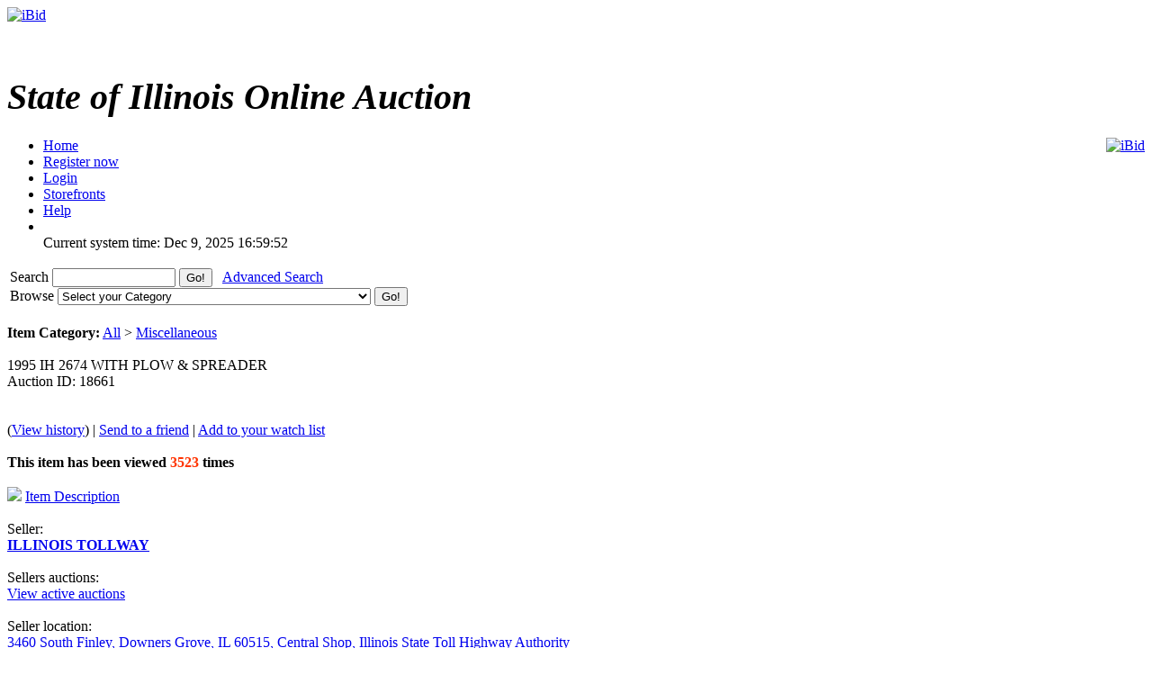

--- FILE ---
content_type: text/html; charset=UTF-8
request_url: https://ibid.illinois.gov/item.php?id=18661
body_size: 26844
content:
<!DOCTYPE HTML PUBLIC "-//W3C//DTD HTML 4.01//EN" 
"https://www.w3.org/TR/html4/strict.dtd">
<html lang="en" dir="ltr">
<head>
<title>iBid 1995 IH 2674 WITH PLOW &amp; SPREADER</title>
<meta http-equiv="Content-Type" content="text/html; charset=ISO-8859-1">
<meta name="description" content="">
<meta name="keywords" content="">

<link rel="stylesheet" type="text/css" href="https://ibid.illinois.gov/themes/default/style.css">
<link rel="stylesheet" type="text/css" href="https://ibid.illinois.gov/themes/default/jquery.lightbox.css" media="screen">
<link rel="stylesheet" type="text/css" href="https://ibid.illinois.gov/includes/calendar.css">

<link rel="alternate" type="application/rss+xml" title="Just Listed" href="https://ibid.illinois.gov/rss.php?feed=1">
<link rel="alternate" type="application/rss+xml" title="Closing Soon" href="https://ibid.illinois.gov/rss.php?feed=2">
<link rel="alternate" type="application/rss+xml" title="Big Ticket" href="https://ibid.illinois.gov/rss.php?feed=3">
<link rel="alternate" type="application/rss+xml" title="Very Expensive" href="https://ibid.illinois.gov/rss.php?feed=4">
<link rel="alternate" type="application/rss+xml" title="Cheap Items" href="https://ibid.illinois.gov/rss.php?feed=5">
<link rel="alternate" type="application/rss+xml" title="Popular Items" href="https://ibid.illinois.gov/rss.php?feed=6">
<link rel="alternate" type="application/rss+xml" title="Hot Items" href="https://ibid.illinois.gov/rss.php?feed=7">
<link rel="alternate" type="application/rss+xml" title="Buy Now" href="https://ibid.illinois.gov/rss.php?feed=8">
<script type="text/javascript" src="https://ibid.illinois.gov/loader.php?js=js/jquery.js"></script>
<link href="js/jquery-ui.css" rel="stylesheet" type="text/css" />
<script type="text/javascript" src="js/jquery.lightbox.js"></script>
<script src="js/jquery-ui.min.js" type="text/javascript"></script>
<script src="js/jquery.ui.datetimepicker.min.js" type="text/javascript"></script>
<script type="text/javascript">
	$(function() {
		$('#startdate').datepicker();
		$('#enddate').datepicker();
		$('#beginstartdate').datepicker();
		$('#beginenddate').datepicker();
		$('#endstartdate').datepicker();
		$('#endenddate').datepicker();
		$('#startdatetime').datetimepicker();
		$('#enddatetime').datetimepicker();
		$('.addDatePicker').datepicker();
		$('.addDateTimePicker').datetimepicker();
		});
</script>

<script type="text/javascript">
	function setItemsToDisplay(e, identifier) {
		var expire = new Date();
		expire.setTime(expire.getTime() + 43200000);
		document.cookie = identifier + "=" + e.options[e.selectedIndex].value + "; expires=" + expire.toGMTString();
	}
	
$(document).ready(function() {
	$('a.new-window').click(function(){
		var posY = ($(window).height()-550)/2;
		var posX = ($(window).width())/2;
		window.open(this.href, this.alt, "toolbar=0,location=0,directories=0,scrollbars=1,resizable=0,screenX="+posX+",screenY="+posY+",status=0,menubar=0,width=550,height=550");
		return false;
	});

	$('a.new-window2').click(function(){
		var posY = ($(window).height()-550)/2;
		var posX = ($(window).width())/2;
		window.open(this.href, this.alt, "toolbar=0,location=0,directories=0,scrollbars=1,resizable=1,screenX="+posX+",screenY="+posY+",status=0,menubar=0,width=950,height=550");
		return false;
	});
	var currenttime = 'Dec 09, 2025 04:59:52 PM';
	var serverdate = new Date(currenttime);
	function padlength(what){
		var output=(what.toString().length==1)? "0"+what : what;
		return output;
	}
	function displaytime(){
		serverdate.setSeconds(serverdate.getSeconds()+1);
		var timestring=padlength(serverdate.getHours())+":"+padlength(serverdate.getMinutes())+":"+padlength(serverdate.getSeconds());
		$(".servertime").html(timestring);
	}
	setInterval(displaytime, 1000);
	$(function() {
		$('#lightbox a').lightBox();
	});
});
</script>
</head>
<body>
<div class="wrapper rounded-top rounded-bottom">
	<div class="logo">
		<a href="https://ibid.illinois.gov/index.php?"><img src="https://ibid.illinois.gov/themes/default/ibid_logo.jpg" border="0" alt="iBid"></a>	</div>
	<h1 class="welcome">
		<br><div style='font-size:40px; letter-spacing: 0; font-style: italic; font-family: Times New Roman, Georgia, Serif; font-weight: bold;'>State of Illinois Online Auction</div> 	</h1>
	<div style="float:right;"><a href="https://www.facebook.com/ibidillinois"><img src="https://ibid.illinois.gov/themes/default/facebook.jpg" border="0" alt="iBid"></a> </div>

	<ul class="tab">
	<li class="tab"><a href="https://ibid.illinois.gov/index.php?"><span>Home</span></a></li>
		<li class="tab"><a href="https://ibid.illinois.gov/register.php?"><span>Register now</span></a></li>
	<li class="tab"><a href="https://ibid.illinois.gov/user_login.php?"><span>Login</span></a></li>
		<li class="tab"><a href="https://ibid.illinois.gov/stores.php?"><span>Storefronts</span></a></li>	
		<li class="tab" id="last"><a href="https://ibid.illinois.gov/faqs.php" class="new-window2"><span>Help</span></a></li>
	<li class="counters">
				<br> <span class="serverdate">Current system time: Dec 9, 2025</span> <span class="servertime">16:59:52</span>	</li>
	</ul>
		
	<table width="100%">
		<tbody>
			<tr>
				<td class="top_bar">
					<div class="leftside floatleft">
						<form name="search" action="https://ibid.illinois.gov/search.php" method="get">
						<div class="barSearch">
							<input type="hidden" name="CSRF_TOKEN" value="0e8c3b5a6cc2f41d1a4deb0493ee9877">
							<label for="q" title = "Search"> Search </label>							
							<input type="text" id = "q" name="q" size=15 value="">
							<input type="submit" name="" value="Go!" class="button" id="go_search">
							&nbsp;&nbsp;<a href="https://ibid.illinois.gov/adsearch.php?mode=new">Advanced Search</a> 
						</div>
						</form>
					</div>
					<div class="rightside floatright">
						<form name="gobrowse" action="browse.php" method="get">
						<input type="hidden" name="CSRF_TOKEN" value="0e8c3b5a6cc2f41d1a4deb0493ee9877">
						<div class="barBrowse">
							<label for = "id" title = "Browse">Browse </label>
							<select name="id" id ="id">
	<option value="">Select your Category</option>
	<option value=""></option>
	<option value="0">All categories</option>
	<option value="441">Agricultural Equipment and Supplies</option>
	<option value="451">Aircraft and Aircraft Parts</option>
	<option value="461">Boats and Marine Equipment</option>
	<option value="471">Communication Equipment</option>
	<option value="481">Computer Equipment and Accessories</option>
	<option value="491">Construction Equipment</option>
	<option value="501">Electrical and Electronic Equipment and Components</option>
	<option value="511">Fire Trucks and Fire Fighting Equipment</option>
	<option value="521">Furniture</option>
	<option value="531">Hand Tools &amp; Shop Equipment</option>
	<option value="541">Household/Personal</option>
	<option value="551">Industrial Machinery</option>
	<option value="561">Jewelry &amp; Exotic Collectibles</option>
	<option value="571">Lab Equipment</option>
	<option value="581">Medical, Dental, and Veterinary Equipment and Supplies</option>
	<option value="591">Miscellaneous</option>
	<option value="601">Motorcycles &amp; Bicycles</option>
	<option value="611">Office Equipment and Supplies</option>
	<option value="691">Paper money and coins</option>
	<option value="621">Photographic Equipment</option>
	<option value="631">Tractor Trailers and Manufactured Housing</option>
	<option value="641">Vehicles</option>
</select>
							<input type="submit" name="sub" value="Go!" class="button" id="go_browse">
						</div>
						</form>
					</div>
				</td>
			</tr>
		</tbody>
	</table>
	
</div><script type="text/javascript">
$(document).ready(function() {
	var currenttime = '-370303192';
	function padlength(what)
	{
		var output=(what.toString().length == 1)? '0' + what : what;
		return output;
	}
	function displayend()
	{
		currenttime -= 1;
		if (currenttime > 0){
			var hours = Math.floor(currenttime / 3600);
			var mins = Math.floor((currenttime - (hours * 3600)) / 60);
			var secs = Math.floor(currenttime - (hours * 3600) - (mins * 60));
			var timestring = padlength(hours) + ':' + padlength(mins) + ':' + padlength(secs);
			$(".ending_counter").html(timestring);
			setTimeout(displayend, 1000);
		} else {
			$(".ending_counter").html('<span class="errfont">closed</span>');
		}
	}
	function closingAuctionRefresh() { 
		var pathName = window.location.pathname;
		
		if (pathName.toLowerCase().indexOf("item.php") > 0) {
			
			var isCountDown = '1';
		    var hasEnded = '1';
			var auctionId = $('#auctionid').val();
			
			if ((isCountDown) && (!hasEnded)) {

				$.getJSON('countdown.php', { id:auctionId }, function(data) {
					//Copy the existing "View History" url.
					var viewHistoryUrl = '&nbsp;(<a href="https://ibid.illinois.gov/item.php?id=18661&history=view#history">View history</a>)';
					
					//Reset the ending time.
					currenttime = data['ends_in'];
					
					//Update the needed controls.
					$('#bidMsg').attr('class', data['your_bid_class']);
					$('#bidMsg').html(data['your_bid_msg']);
					$('#highBidder').html(data['max_bidder']);
					$('#bids').html(data['bid_count'] + viewHistoryUrl);
					$('#currentBid').html(data['current_bid']);
					$('#shippingFee').html(data['shipping_fee']);
					$('#auctionEnds').html(data['end_time']);
					$('#nextBid').html(data['next_bid']);
				});
			}
		}
	}

	setInterval(closingAuctionRefresh, 5000);
	setTimeout(displayend, 1000);
});
</script>
<a name="main"> </a>
<div class="content">
	<div class="tableContent2">
		<br><strong>Item Category:</strong> <a href="https://ibid.illinois.gov/browse.php?id=1">All</a> > <a href="https://ibid.illinois.gov/browse.php?id=591">Miscellaneous</a><br><br>
		<div class="titTable2 rounded-top rounded-bottom floatleft">
			<div class="smallpadding">
				<div class="lefttext">
					1995 IH 2674 WITH PLOW &amp; SPREADER				</div>
				<div class="righttext smallpaddingtop">
					Auction ID: 18661				</div>
				<br>
				<br>

				<div class="lefttext">
				</div>			
			</div>
		</div>
		<div class="titTable3 clearleft">
			(<a href="https://ibid.illinois.gov/item.php?id=18661&history=view#history">View history</a>) | 			<a href="https://ibid.illinois.gov/send_email.php?email=friend&auction_id=18661&CSRF_TOKEN=0e8c3b5a6cc2f41d1a4deb0493ee9877">Send to a friend</a> | 
			<a href="https://ibid.illinois.gov/user_login.php?">Add to your watch list</a>
		</div>
		<br>
		<div class="table2">
			<div class="itemdetcontainer">
				<div class="itemdet"><strong><strong>This item has been viewed</strong> <font color="#ff3300">3523</font> <strong>times</strong></strong></div><br>
				<div class="itemdet clearleft"><a href="#description"><img src="https://ibid.illinois.gov/images/info.gif" border='0'></a> <a href="#description">Item Description</a></div><br>
				<div class="itemdetlabel">Seller:</div>
				<div class="itemdet"><a href='https://ibid.illinois.gov/storedetail.php?id=2931'><strong>ILLINOIS TOLLWAY</strong></a>
				</div><br>
				<div class="itemdetlabel">Sellers auctions:</div>
				<div class="itemdet"><a href="https://ibid.illinois.gov/active_auctions.php?user_id=2931">View active auctions</a></div><br>
				<div class="itemdetlabel">Seller location:</div>
				<div class="itemdet"><a href="http://maps.google.com/maps?f=q&source=s_q&hl=en&q=3460+South+Finley%2C+Downers+Grove%2C+IL+60515" target="_blank">3460 South Finley, Downers Grove, IL 60515, Central Shop, Illinois State Toll Highway Authority</a></div><br>
<!-- higher bidder -->				<div class="itemdetlabel">Highest bidder:</div>
					<div id="highBidder" class="itemdet">
					<strong><a href="https://ibid.illinois.gov/profile.php?user_id=1932&auction_id=18661">BRIANBOLT9</a>
									</div>
				<br>
					<div class="itemdetlabel">Auction Ends In:</div>
				<div class="itemdet">
					<span class="counter ending_counter" ><span class="errfont">closed</span></span>
				</div><br>
				<div class="itemdetlabel"># of bids:</div>
				<div id="bids" class="itemdet">15 (<a href="https://ibid.illinois.gov/item.php?id=18661&history=view#history">View history</a>)</div><br>
					<div class="itemdetlabel">Current Bid:</div>
				<div id="currentBid" class="itemdet">$ <strong>5,001.55</strong> </div><br>
				<div class="itemdetlabel">Shipping Fee:</div>
				<div id="shippingFee" class="itemdet">$ <strong>0.00</strong></div><br>
				<div class="itemdetlabel">This auction is closed</div>
			</div>
			<div class="itemdetimage">
				<img src="https://s3.amazonaws.com/ibidimages.incircuit.com/uploaded/18661/001M522821995IH2674001.JPG" border="0" align="center" width="300"><br>
					<a href="#gallery"><img src="https://ibid.illinois.gov/images/gallery.gif" border="0" alt="gallery"> View Gallery</a>
				</div><br>
		</div>
		<div class="tableContent2">
			<div class="titTable4">
				<a name="gallery"></a>Picture Gallery			</div>
			<div class="table2" id="lightbox">
					<a href="https://s3.amazonaws.com/ibidimages.incircuit.com/uploaded/18661/001M522821995IH2674001.JPG" class ="gallery" title="001M522821995IH2674001.JPG">
					<img src="https://s3.amazonaws.com/ibidimages.incircuit.com/uploaded/18661/001M522821995IH2674001.JPG" border="0" data-lightbox="gallery" width="80" height="80" hspace="10">
				</a>
					<a href="https://s3.amazonaws.com/ibidimages.incircuit.com/uploaded/18661/002M522821995IH2674002.JPG" class ="gallery" title="002M522821995IH2674002.JPG">
					<img src="https://s3.amazonaws.com/ibidimages.incircuit.com/uploaded/18661/002M522821995IH2674002.JPG" border="0" data-lightbox="gallery" width="80" height="80" hspace="10">
				</a>
					<a href="https://s3.amazonaws.com/ibidimages.incircuit.com/uploaded/18661/003M522821995IH2674003.JPG" class ="gallery" title="003M522821995IH2674003.JPG">
					<img src="https://s3.amazonaws.com/ibidimages.incircuit.com/uploaded/18661/003M522821995IH2674003.JPG" border="0" data-lightbox="gallery" width="80" height="80" hspace="10">
				</a>
					<a href="https://s3.amazonaws.com/ibidimages.incircuit.com/uploaded/18661/004M522821995IH2674004.JPG" class ="gallery" title="004M522821995IH2674004.JPG">
					<img src="https://s3.amazonaws.com/ibidimages.incircuit.com/uploaded/18661/004M522821995IH2674004.JPG" border="0" data-lightbox="gallery" width="80" height="80" hspace="10">
				</a>
					<a href="https://s3.amazonaws.com/ibidimages.incircuit.com/uploaded/18661/005M522821995IH2674005.JPG" class ="gallery" title="005M522821995IH2674005.JPG">
					<img src="https://s3.amazonaws.com/ibidimages.incircuit.com/uploaded/18661/005M522821995IH2674005.JPG" border="0" data-lightbox="gallery" width="80" height="80" hspace="10">
				</a>
					<a href="https://s3.amazonaws.com/ibidimages.incircuit.com/uploaded/18661/006M522821995IH2674006.JPG" class ="gallery" title="006M522821995IH2674006.JPG">
					<img src="https://s3.amazonaws.com/ibidimages.incircuit.com/uploaded/18661/006M522821995IH2674006.JPG" border="0" data-lightbox="gallery" width="80" height="80" hspace="10">
				</a>
					<a href="https://s3.amazonaws.com/ibidimages.incircuit.com/uploaded/18661/007M522821995IH2674007.JPG" class ="gallery" title="007M522821995IH2674007.JPG">
					<img src="https://s3.amazonaws.com/ibidimages.incircuit.com/uploaded/18661/007M522821995IH2674007.JPG" border="0" data-lightbox="gallery" width="80" height="80" hspace="10">
				</a>
					<a href="https://s3.amazonaws.com/ibidimages.incircuit.com/uploaded/18661/008M522821995IH2674008.JPG" class ="gallery" title="008M522821995IH2674008.JPG">
					<img src="https://s3.amazonaws.com/ibidimages.incircuit.com/uploaded/18661/008M522821995IH2674008.JPG" border="0" data-lightbox="gallery" width="80" height="80" hspace="10">
				</a>
					<a href="https://s3.amazonaws.com/ibidimages.incircuit.com/uploaded/18661/009M522821995IH2674009.JPG" class ="gallery" title="009M522821995IH2674009.JPG">
					<img src="https://s3.amazonaws.com/ibidimages.incircuit.com/uploaded/18661/009M522821995IH2674009.JPG" border="0" data-lightbox="gallery" width="80" height="80" hspace="10">
				</a>
					<a href="https://s3.amazonaws.com/ibidimages.incircuit.com/uploaded/18661/010M522821995IH2674010.JPG" class ="gallery" title="010M522821995IH2674010.JPG">
					<img src="https://s3.amazonaws.com/ibidimages.incircuit.com/uploaded/18661/010M522821995IH2674010.JPG" border="0" data-lightbox="gallery" width="80" height="80" hspace="10">
				</a>
				</div>
		</div>
		<br>
		<div class="tableContent2">
			<div class="titTable4">
				<a name="description"></a>Item Description			</div>
			<div class="table2">
				<p>
	&nbsp;ILLINOIS TOLLWAY&nbsp;1995 IH&nbsp;2674 WITH PLOW, WING PLOW&nbsp;&amp; SPREADER, DT466 DIESEL ENGINE,&nbsp;POOR CONDITION, POWER STEERING, AIR BRAKES,&nbsp;AUTO TRANS. ALL OPTIONS MAY NOT WORK. THIS UNIT&nbsp;MAY HAVE &nbsp;RUST AND DENTS&nbsp;THAT&nbsp;ARE NOT PICTURED&nbsp;AND HOLES WHERE EQUIPMENT WAS MOUNTED.&nbsp;RUNS &amp; DRIVES.&nbsp;UNIT HAS&nbsp;113584&nbsp;MILES &amp;&nbsp;6388 HOURS.</p>
<p>
	<strong>THE ILLINOIS TOLLWAY&nbsp;ENCOURAGES BIDDERS TO INSPECT&nbsp;ITEMS BEFORE BIDDING.</strong></p>
<p>
	<strong>PLEASE CAREFULLY READ BIDDING INFORMATION BELOW FOR SALE DETAILS AND BIDDER RESPONSIBILITIES.</strong></p>
<p>
	<strong>Bidding Information:</strong></p>
<p>
	<strong>Bidders bidding on this item are entering into a Contractual Agreement to purchase the item and are bound to the terms outlined herein. </strong></p>
<p>
	This item is offered by the Illinois Tollway and all conditions set forth herein shall apply to this sale and other sale conditions set by CMS may apply. Viewing of vehicles and equipment offered by the Illinois Tollway Fleet Unit is by appointment only. Viewing Information is as follows:</p>
<p>
	Contact Scott Schweppe at 630-241-6800 ext 3550 to schedule viewing.</p>
<p>
	Monday &ndash; Friday 9:00 AM until 2:00 PM (during bidding period only, except State of Illinois holidays)</p>
<p>
	Viewing Location: 3460 So Finley Rd. Downers Grove IL 60515 - Central Shop.</p>
<p>
	Directions</p>
<p>
	- Finley Road is &frac12; block east of I355 at Butterfield Rd, From Butterfield Rd turn south on Finley 2 miles to Central Shop. Central Shop is on west side of Finley Rd. Follow signs once on property</p>
<p>
	- From Chicago, take I290 to I88 west to Highland Ave., Go north on Highland to Butterfield Road, Butterfield west to Finley, south on Finley 2 miles to Tollway&rsquo;s Central Shop. Follow signs once on property.</p>
<p>
	- From north or south take I355 to Butterfield road. Go east to Finley, Take Finley south to Tollway&rsquo;s Central Shop. Follow signs once on property.</p>
<p>
	For additional information on vehicles offered for sale by the Illinois Tollway Fleet Unit, please e-mail your questions to <a href="mailto:auctioninquiry@getipass.com">auctioninquiry@getipass.com</a></p>
<p>
	Please indicate the sales number on all correspondence. Phone calls with questions will not be accepted.</p>
<p>
	PAYMENT CAN BE MADE VIA CASHIERS OR CERTIFIED CHECK ONLY. CASH AND MONEY ORDERS WILL NOT BE ACCEPTED. ALL CASHIER OR CERTIFIED CHECKS WILL BE VERIFIED WITH THE PROVIDING INSTITUTION BEFORE ACCEPTANCE. PAYMENT MUST BE MADE WITHIN 5 BUSINESS DAYS OF THE SALE OR SALE WILL BE CANCELLED. CONTACT SUE HORBACZ&nbsp;AT 630-241-6800 EXT 3819 TO MAKE PAYMENT. VEHICLE TITLE MUST BE ASSIGNED TO BIDDER OR BIDDERS FIRM.</p>
<p>
	<strong>NOTE: Bidders that do not meet the payment terms outlined herein will be charged a relisting fee of $250.00 and are subject to collection services and expenses. </strong></p>
<p>
	All items must be picked up within 20 days of payment. If a item(s) is not picked up within 20 days, the buyer will forfeit payment for said item(s) as liquidated damages. The Illinois Tollway reserves the right thereafter to re-auction or scrap the item(s), for failure to comply with pick up procedures as stated herein.</p>
<p>
	Tollway will e-mail a copy of the IBid bill of sale to the successful bidder. Bidder or bidder&rsquo;s agent must produce copy of IBid bill of sale when picking up an item(s). Buyer&#39;s are required to present a drivers license at time of pick-up.</p>
<p>
	Pick up times for all Illinois Tollway Fleet IBid items are Monday &ndash; Friday 9:00 AM until 2:00 PM (except all State Holidays). Illinois Tollway personnel are not responsible or expected to assist the bidder in loading or preparing any item(s) for transportation. Upon receipt of the item (by the bidder or bidders agent), the item(s) is considered the property of the bidder and any damage or harm to the item once the property has changed hands is the bidders responsibility.</p>
<p>
	All sales are final and no refunds will be given. The Illinois Tollway may, without liability, delay performance or cancel this sale on account of force majeure events or other circumstances beyond its control, including, but not limited to, strikes, acts of God, political unrest, embargo, failure of source of supply, or casualty.</p>
<p>
	Buyer accepts the item(s) or equipment <strong>&ldquo;As Is&rdquo; &amp; &ldquo;With All Faults&rdquo;</strong>.No warranty, express or implied, is made by Seller, and none shall be imputed or presumed. Bidders are encouraged to have the item(s) safety inspected by a qualified professional before using the item.</p>
<p>
	All sales taxes, tariffs, and other governmental charges shall be paid by Buyer and are Buyer&#39;s responsibility except as limited by law. This transaction shall be governed by the laws of the State of Illinois. Any disputes hereunder will be heard in the 18<sup>th</sup> Judicial Circuit Court of DuPage County.</p>
<p>
	The provision noted herein contains the entire agreement between the parties and supersedes and replaces all such prior agreements with respect to matters expressly set forth herein. No modification shall be made to this agreement except in writing and agreed to by the Illinois Tollway. This agreement shall be binding upon the parties and their respective heirs, executors, administrators, successors, assigns and personal representatives.</p>
<p>
	The Illinois Tollway reserves the right, at its absolute discretion, to reject any and/or all bids and payments and cancel any sales considered as not in its best interest up to time of delivery. The Illinois Tollway also reserves the right to withdraw an item at any time - including during the bidding process.</p>
<p>
	Illinois Tollway Directors, officers, employees, consultants, their spouses, children or any person having any direct involvement with the disposition of Illinois Tollway surplus property may not bid on Illinois Tollway property at the CMS IBID website. Furthermore, employees of the State of Illinois Department of Central Management Services or any other person possessing personal or first-hand information regarding the condition of any item available for auction on the iBid Illinois site is prohibited from bidding on any Illinois Tollway property for auction on the IBid Illinois site</p>
<p>
	At the Illinois Tollway&rsquo;s discretion, bidders may be disabled and barred from participation in future Illinois Tollway sales for any of the following:</p>
<ol>
	<li>
		Failure to observe these Terms and Conditions</li>
	<li>
		Failure to make good and timely payment for the item(s) awarded.</li>
	<li>
		Failure to claim purchases.</li>
	<li>
		Intentional disruption of the auction process.</li>
</ol>
<p>
	Registered users may be disabled from participation in State of Illinois Department of Central Management Services sales for any of the following:</p>
<ol>
	<li>
		Suspicious registration information.</li>
	<li>
		Incomplete registration information</li>
</ol>
			</div>
		</div>

		<div class="titTable4">
			Additional Information		</div>
		<div class="tableContent2">
			<div class="table2">
				<div class="itemdetlabel">Country:</div>
				<div class="itemdet">United States (60515)</div><br>
				<div class="itemdetlabel">Lot Number:</div>
				<div class="itemdet">0</div><br>
				<div class="itemdetlabel">Equipment Number:</div>
				<div class="itemdet">52282</div><br>
				<div class="itemdetlabel">VIN:</div>
				<div class="itemdet">1HTGLADR4SH642555</div><br>
				<div class="itemdetlabel">Make:</div>
				<div class="itemdet">IH</div><br>
				<div class="itemdetlabel">Model:</div>
				<div class="itemdet">2674</div><br>
				<div class="itemdetlabel">Year:</div>
				<div class="itemdet">1995</div><br>
				<div class="itemdetlabel">Odometer:</div>
				<div class="itemdet">113584</div><br>
				<div class="itemdetlabel">Shipping Conditions:</div>
				<div class="itemdet">Buyer pays shipping expenses</div><br>
				<div class="itemdetlabel">Payment Instructions:</div>
				<div class="itemdet">See detailed description for payment terms</div><br>
<!---				<div class="itemdetlabel">Payment Methods:</div>
				<div class="itemdet">JetPay</div><br> --->
				<div class="itemdetlabel">Starting Bid:</div>
				<div class="itemdet">$ <strong>500.00</strong></div><br>
				<div class="itemdetlabel">Auction started:</div>
				<div class="itemdet">Mar 07, 2014 - 06:00 PM</div><br>

				<div class="itemdetlabel">Auction ends:</div>
				<div id="auctionEnds" class="itemdet">Mar 16, 2014 - 08:00 PM</div><br>

				<div class="itemdetlabel">Auction ID:</div>
				<div class="itemdet">18661</div><br>

				<div class="itemdetlabel">Item Category:</div>
				<div class="itemdet"><a href="https://ibid.illinois.gov/browse.php?id=1">All</a> > <a href="https://ibid.illinois.gov/browse.php?id=591">Miscellaneous</a></div><br>

			</div>
		</div>
		
		<br>
	</div>

<input type="hidden" id="auctionid" value="18661" />
	<div class="titTable2 rounded-top rounded-bottom floatleft maxwidth centre">
	You must  <a href="https://ibid.illinois.gov/user_login.php">sign in</a> to place a bid.</div>
<br>
<div class="content">
	<div class="counters clearleft"> <span class="serverdate">Current system time: Dec 9, 2025</span> <span class="servertime">16:59:52</span></div>
	<div class="footer">
		<a href="mailto:cms.ibid@illinois.gov">Contact </a>
		| <a href="https://ibid.illinois.gov/faqs.php" class="new-window">Help</a>
<!---		| <a href="https://ibid.illinois.gov/fees.php">Fees</a> --->
		| <a href="https://ibid.illinois.gov/contents.php?show=aboutus">About Us</a> 
		| <a href="https://ibid.illinois.gov/contents.php?show=ship">Shipping Information</a> 
		| <a href="https://ibid.illinois.gov/contents.php?show=terms">Terms &amp; Conditions</a> 
		<br>
	</div>
	<div class="copyright">
		Powered by AssetWorks &copy; 2010 - 2024 AssetWorks
	</div>
	<div class="copyright">
		10.0.10.44	</div>
	<div class="copyright" style="color: white">
		iBid Version: v183	</div>
</div>
</body>
</html>